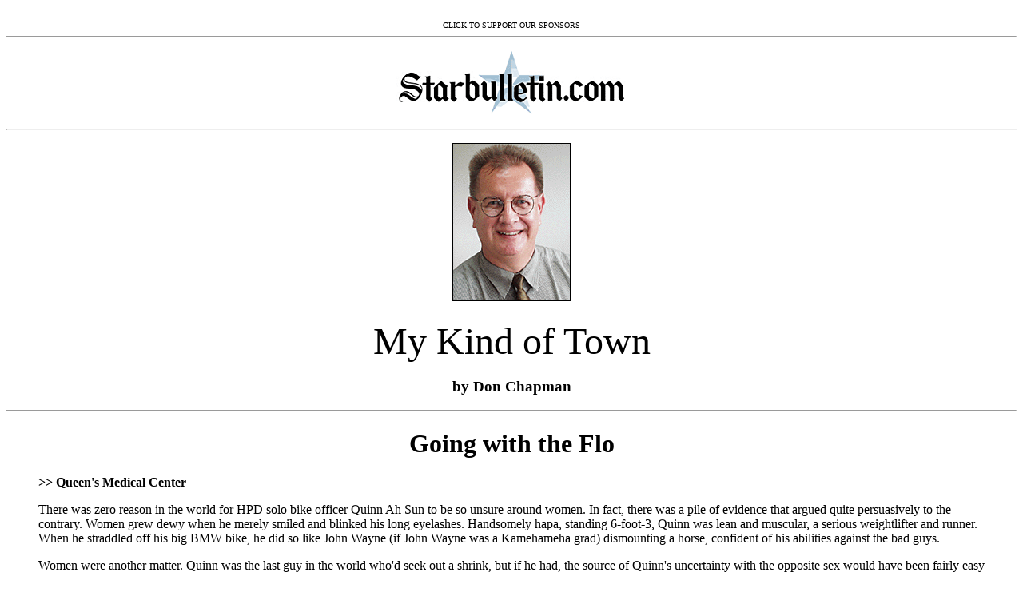

--- FILE ---
content_type: text/html
request_url: https://archives.starbulletin.com/2002/03/15/features/chapman.html
body_size: 2102
content:
<HTML><HEAD><TITLE>Honolulu Star-Bulletin Features</TITLE></HEAD>
<BODY BGCOLOR="#FFFFFF" LINK="#003366"  VLINK="#336699" ALINK="#DDDDDD">
<CENTER><!--#exec cgi="/cgi-bin/ads/news/ads.cgi" --><BR>
<FONT SIZE=1>CLICK TO SUPPORT OUR SPONSORS</FONT><br></CENTER><hr size=1><P>

<CENTER><img SRC="masthead.gif" BORDER="0" LOWSRC="masthead2.gif" alt="Starbulletin.com"><p></CENTER><HR><P><CENTER>
<IMG SRC="chapman.gif" border="0"><BR>
<img src="OnePixWhite.gif" width="1" height="6"><P><FONT SIZE=7>My Kind of Town</font><br>
<H3>by Don Chapman</H3>


 <!--#include virtual="/2002/03/15/date.inc"--> 

 

<P></CENTER><HR><P><BLOCKQUOTE>










<CENTER><H1>Going with the Flo</H1></CENTER>
<B>>> Queen's Medical Center</B><P>
There was zero reason in the world for HPD solo bike officer Quinn Ah Sun to be so unsure around women. In fact, there was a pile of evidence that argued quite persuasively to the contrary. Women grew dewy when he merely smiled and blinked his long eyelashes. Handsomely hapa, standing 6-foot-3, Quinn was lean and muscular, a serious weightlifter and runner. When he straddled off his big BMW bike, he did so like John Wayne (if John Wayne was a Kamehameha grad) dismounting a horse, confident of his abilities against the bad guys. <P>
Women were another matter. Quinn was the last guy in the world who'd seek out a shrink, but if he had, the source of Quinn's uncertainty with the opposite sex would have been fairly easy to figure. It went back to his mother. <P>
Flo Ah Sun was not what you'd call effusive in physical displays of affection, not like his Auntie Grace. But Flo was still his mom and otherwise cared for him. At least she did until he was 12. That's when Flo abandoned Quinn and his father to move to Las Vegas and fulfill her dream of becoming a professional gambler. Boom, just like that. <P>
Quinn and his father became extra close after she left, but even the healing closeness of their bond could not completely fill the bitter void left when his mother said, in effect, I don't love you enough to hang around another six years until you finish high school.<P>
At first she sent him cards and money, but Quinn was angry and stubborn, and sent them back. After a while the cards stopped. But through adolescence and his teens into manhood, Quinn's uncertainty with women lingered.<P>
That's why the babette he'd pulled over for speeding yesterday was so amazing. Standing at her window, the moment their eyes met something passed between them and he knew -- and knew that she knew -- this was The Big One.<P>
Then he'd taken her license and discovered it was his long-lost cousin Lily, whom he hadn't seen since their fathers quit speaking 21 years ago, when they were 6. At first he'd tried to fight the obvious allure and be just a cousin. But it hadn't worked for either of them, and now they were committed to sharing their futures. Just hours ago she was here, kissing him as he'd never been kissed.<P>
Dialing the number for Lily's home, Quinn's heart was filled with warmth and excitement. "Rosalita," he said, recognizing Lily's maid's voice. "It's Quinn, Lily's cousin. Is she there?"<P>
Quinn heard Rosalita telling Lily he was on the line. And then he thought he heard Lily say, "Tell him he can go straight to hell."<P>














<BR><BR><HR WIDTH="36" size="1"><P>
<CENTER>Don Chapman is editor of MidWeek. <BR>
His serialized novel runs daily in the  Star-Bulletin<BR>
with weekly summaries on Sunday.<BR>
He can be emailed at <A HREF="mailto:dchapman@midweek.com?subject=https://archives.starbulletin.com/2002/03/15/features/chapman.html">dchapman@midweek.com</A><P></CENTER>

</blockquote><br><br><CENTER><FONT SIZE=2><A HREF="mailto:features@starbulletin.com?subject=https://archives.starbulletin.com/2002/03/15/features/memminger.html">E-mail to Features Editor</A></FONT><P></CENTER><center><hr>
<H6>Text Site Directory: <BR>
<A HREF="https://archives.starbulletin.com/2002/03/15/news/indext.html">[News]</A> 
<A HREF="https://archives.starbulletin.com/2002/03/15/business/indext.html">[Business]</A> 
<A HREF="https://archives.starbulletin.com/2002/03/15/features/indext.html">[Features]</A> 
<A HREF="https://archives.starbulletin.com/2002/03/15/sports/indext.html">[Sports]</A> 
<A HREF="https://archives.starbulletin.com/2002/03/15/editorial/indext.html">[Editorial]</A> 
<A HREF="https://archives.starbulletin.com/doit/index.html" target="_top">[Do It Electric!]</a> <BR>
<A HREF="https://archives.starbulletin.com/classifieds/indext.html" target="_top">[Classified Ads]</a> 
<a HREF="https://archives.starbulletin.com/search.html" target="top">[Search]</a> 
<a HREF="https://archives.starbulletin.com/forms/subform.html">[Subscribe]</a> 
<a HREF="https://archives.starbulletin.com/info/indext.html">[Info]</a> 
<a HREF="https://archives.starbulletin.com/forms/letterform.html">[Letter to Editor]</a> <BR>
<a HREF="mailto:feedback@starbulletin.com">[Feedback]</a></h6><hr><br><br>

<center><font SIZE=2>&copy; 2002 Honolulu Star-Bulletin<br>
<a HREF="https://archives.starbulletin.com" target="_top">https://archives.starbulletin.com</a></font><p></center>

</body>
</html>